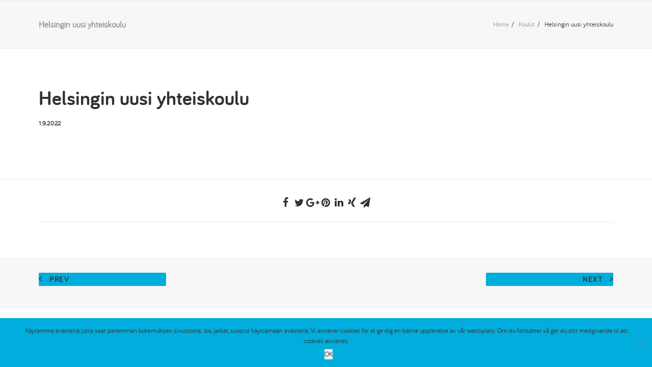

--- FILE ---
content_type: text/css; charset=UTF-8
request_url: https://opeportaali.yrityskyla.fi/wp-content/themes/uncode-child/css-js/globalStyles.css?ver=10.0.21
body_size: 466
content:
/* PIILOTETAAN KÄYTTÄJÄTUNNUS KÄYTTÄJÄN SILMISTÄ */
#registerform p.hiddenInput {opacity:0;overflow:hidden;height:1px;pointer-events:none;}

/* TEHDÄÄN REKISTERÖITYMISVAHVISTUKSESTA NÄKYVÄMPI */
#registerform p#reg_passmail {text-align: right;font-size: 16px;color: red;font-weight: 600;}
#registerform .description2 {font-size:14px;margin:-10px 0px 40px 0px;color:#333;}

/* BETA TEKSTI OMASIVUUN */
.menu-smart a span {color:#333 !important;font-size:10px !important;vertical-align:top !important;}

/* IE FIKSAUKSET */
@media all and (-ms-high-contrast:none) {
     .acf-button-group label {font-size: 18px;min-width: 200px;}
}


/* REGISTER FORM STYLES */
#login acf-label label {font-weight: bold!important;color: #333!important;}
#login form label {font-weight: bold!important;color: #333!important;}
#login form input#user_email {font-weight: 400!important;}
#login form .acf-button-group label {font-weight: 400!important;color: #333!important;}
#login form .acf-button-group label.selected {font-weight: 400!important;color: #fff!important;}
#login form label p.description2 {color: #333;font-weight: 400;}
.login #backtoblog a, .login #nav a, .login a {text-decoration: none;color: #00addc;}
.login #backtoblog a:hover, .login #nav a:hover, .login a {text-decoration:underline;}

.acf-required, #registerform p#reg_passmail {color:#fb701a!important;}
.acf-button-group label.selected {border-color: #00ADDC;background: #00ADDC;}
.acf-button-group label.selected:hover {border-color: #00ADDC;background: #00ADDC;filter:brightness(0.9);}
.acf-button-group label:first-child {border-radius: 2px 0 0 2px;}
.acf-button-group label:last-child {border-radius: 0 2px 2px 0;}
.acf-error-message p {margin-bottom: 0.5em!important;}
p.message {display: none;}

#login form input#wp-submit {
    background: #00addc;
    font-size: 15px !important;
    color: #fff;
    border: 1px solid #00addc;
    text-align: center;
    width: 100%;
    min-width: 250px;
    white-space: nowrap;
    height: auto!important;
    padding: 14px 40px 14px 40px !important;
    text-shadow: none;
    font-weight: 600 !important;
    letter-spacing: 0.1em;
    text-transform: uppercase;
	transition:0.2s;
	box-shadow:none;
}

#login form input#wp-submit:hover {background:#fff;color:#00addc;}

--- FILE ---
content_type: text/css; charset=UTF-8
request_url: https://opeportaali.yrityskyla.fi/wp-content/themes/uncode-child/css-js/page-profile.css?ver=10.0.21
body_size: 5193
content:
html,body {margin:0px;padding:0px;width:100%;height:100%;}
* {margin:0px;padding:0px;color:#333;}

@font-face {
  font-family: boldFont;
  src: url('/wp-content/themes/uncode-child/fonts/bariol-bold-webfont.eot'); /* IE9 Compat Modes */
  src: url('/wp-content/themes/uncode-child/fonts/bariol-bold-webfont.eot?#iefix') format('embedded-opentype'), /* IE6-IE8 */
       url('/wp-content/themes/uncode-child/fonts/bariol-bold-webfont.ttf')  format('truetype'); /* Safari, Android, iOS */
  font-weight:600;
}
@font-face {
  font-family: regularFont;
  src: url('/wp-content/themes/uncode-child/fonts/bariol-regular-webfont.eot'); /* IE9 Compat Modes */
  src: url('/wp-content/themes/uncode-child/fonts/bariol-regular-webfont.eot?#iefix') format('embedded-opentype'), /* IE6-IE8 */
       url('/wp-content/themes/uncode-child/fonts/bariol-regular-webfont.ttf')  format('truetype'); /* Safari, Android, iOS */
  font-weight:400;
}
@font-face {
  font-family: lightFont;
  src: url('/wp-content/themes/uncode-child/fonts/bariol-light-webfont.eot'); /* IE9 Compat Modes */
  src: url('/wp-content/themes/uncode-child/fonts/bariol-light-webfont.eot?#iefix') format('embedded-opentype'), /* IE6-IE8 */
       url('/wp-content/themes/uncode-child/fonts/bariol-light-webfont.ttf')  format('truetype'); /* Safari, Android, iOS */
  font-weight:400;
}

/* SOMEPLUGARIT*/
	.someChannel {width:100%;margin-bottom:50px;height:auto;}
	.igPlugin {max-width: 340px;}


.luokka-holder .this, .luokka-holder .next {
    width: 50%;
	margin-top:10px;
    display: inline-block;
	vertical-align:top;
}
.luokka-holder .next {
}
@media only screen and (max-width: 1400px) {
	.luokka-holder .this, .luokka-holder .next {width: 100%;}
}


p, a, li, div, span, button, input, textarea, td {font-family:regularFont, Helvetica, Arial, sans-serif;}
h1, h2, h3, h4, h5 {font-family:boldFont, Helvetica, Arial, sans-serif;color:#333;margin:0px;font-weight:400;margin-bottom:10px;}

a:link {color:#00addc;text-decoration:none;}
a:hover {text-decoration:underline;}
a:active {color:#00addc;text-decoration:none;}
a:visited {color:#00addc;text-decoration:none;}

#pelitilanne_copy, #opekoulutus_copy {display:none;}

.newclass-holder .hide-if-no-js, .newclass-holder .mce-stack-layout-item.mce-first, .newclass-holder .mce-stack-layout-item.mce-last, .newclass-holder .wp-editor-tabs, .newclass-holder .mce-toolbar {visiblity:hidden;height:1px;opacity:0;overflow:hidden;width:1px;display:inline-block;position:absolute;pointer-events:none;}
.newclass-holder .acf-field p.description {font-size: 15px;}
.newclass-holder .acf-button-group label {font-size:18px;}
.newclass-holder .mce-content-body p {font-family: boldFont, Helvetica, Arial, sans-serif !important;}
.newclass-holder .acf-button-group label:hover {cursor:pointer;}
.newclass-holder .acf-button-group label.selected, .acf-button-group label.selected:hover {border-color: #00addc;background: #00addc;}
.newclass-holder .acf-field input[type="text"], .newclass-holder .acf-field input[type="password"], .newclass-holder .acf-field input[type="search"], .acf-field input[type="email"], .newclass-holder .acf-field input[type="url"], .newclass-holder .acf-field #tinymce p, .newclass-holder .acf-field select,.newclass-holder .acf-field input[type="number"] {
	border: 1px solid #ccc;
	font-family:regularFont, Helvetica, Arial, sans-serif;
	font-size: 18px;
	line-height: 30px;
	height: 45px;
	padding-left: 20px;
}
.newclass-holder .acf-editor-wrap iframe {min-height: 200px;border: 1px solid #ccc;}
.newclass-holder .acf-editor-wrap .wp-editor-container {border: none;box-shadow: none;}
.newclass-holder .acf-form-submit {text-align:right;}

.btn, .button-large {
	background:#00addc;
	font-size:15px !important;
	color:#fff;
	border:1px solid #00addc;
	margin:0px 15px 15px 10px;
	padding:10px 20px;
	text-align:center;
/*	width:30%;*/
	min-width:250px;
	white-space: nowrap;
}

.deleteBtn {width:26px;height:26px;background:url(https://opeportaali.yrityskyla.fi/wp-content/themes/uncode-child/icons/kesken.png) center center; background-size:cover;border:none;filter:grayscale(100%);opacity:0.8;vertical-align:middle;display:inline-block;transform:scale(1);transition:.1s;}
.deleteBtn:hover {cursor:pointer;transform:scale(1.1);opacity:1;transition:.2s;}

.addTeacher {width:80% !important;display:inline-block !important;}
.saveTeacher {width:auto;min-width:auto;padding:7px 13px !important;vertical-align:middle;margin: -6px 0px 0px -100px;}

.taulukko tbody tr td .btn {
	font-size:12px !important;
	min-width:150px;
	padding:8px 10px;
	margin:10px 0px;
	width:100%;
}
.btn:hover, .button-large:hover {cursor:pointer;transition:0.1s;background:#fff;color:#00addc;}
.saveChanges {display:none;}
.disabledBtn, .disabledBtn:hover {background:#ccc;cursor:default;color:#fff;border:1px solid #ccc;}

.page-container {width:100%;background:#f4f4f4;float:left;padding:80px 10px;}
.page-container .page-holder {width:100%;max-width:1400px;margin:0px auto;vertical-align:top;position:relative;}
.page-container .page-holder div h2 {font-size:35px;padding-left:5px;color:#00addc;}
.page-container .page-holder .luokka-container h2 {padding-left:0px;margin-bottom:5px;}

.left-section {width:70%;float:left;}
.right-section {width:28.5%;float:right;}

.luokka-container {margin-left: 5px;}
.luokka-holder .luokka {
  background:#fff;
  border:1px solid #eee;
  box-shadow:0px 4px 6px rgba(0,0,0,0.1);
}
.luokka-holder .luokka.registered:before,
.luokka-holder .luokka.not-registered:before {
    content: '';
    width: 30px;
    height: 30px;
    position: absolute;
    top: 0px;
    right: 0px;
    background-size: 20px 20px;
    background-position: center;
    background-repeat: no-repeat;
}
.luokka-holder .luokka.registered:before {
  background-image: url('/wp-content/themes/uncode-child/icons/calendar-white-ok.png');
  background-color: #4ABA70;
}
.luokka-holder .luokka.not-registered:before {
  background-image: url('/wp-content/themes/uncode-child/icons/calendar-white.png');
  background-color: #EC5B3A;
}
.newclass-holder,.tehtavat-holder,.taskitem-holder,.koordinaattori-holder,.yrityskyla-holder,.ilmoitukset-holder {
  background:#fff;
  margin:5px 5px 20px 5px;
  border:1px solid #eee;
  box-shadow:0px 4px 6px rgba(0,0,0,0.1);
  position:relative;
}

.tehtavat-holder {text-align:center;}

.yrityskyla-holder {padding:10px;}
.yrityskyla-holder h5 {font-size:25px;margin:5px 0px 0px 5px;color:#00addc;}
.yrityskyla-holder .koordinaattori, .yrityskyla-holder .yrityskyla {margin:5px;}
.yrityskyla-holder .koordinaattori .koordinaattori-img {
  border-radius:100%;width:100px;height:100px;
  background-position:center center;
  background-size:cover;
  border:1px solid #eee;
  display:inline-block;margin-bottom:20px;}


.yrityskyla-holder .koordinaattori {margin: 15px 5px;}
.yrityskyla-holder .koordinaattori .koordinaattori-info {display:inline-block;vertical-align: top;margin-bottom:20px;}
.yrityskyla-holder .koordinaattori .koordinaattori-info .koordinaattori-nimi {font-size:18px;margin:10px 2px 0px 2px;font-weight: 600;}
.yrityskyla-holder .koordinaattori .koordinaattori-info .koordinaattori-puhelin {font-size:14px;margin:0px 5px;}
.yrityskyla-holder .koordinaattori .koordinaattori-info .koordinaattori-maili {font-size:14px;margin:0px 5px;}
.yrityskyla-holder .yrityskyla .yrityskyla-nimi {font-size:18px;margin:10px 2px 0px 2px;font-weight: 600;}
.yrityskyla-holder .yrityskyla .yrityskyla-osoite {font-size:14px;margin:0px 5px;}
.yrityskyla-holder .yrityskyla .yrityskyla-map {width:100%;height:300px;margin:10px auto;}
.yrityskyla-holder .yrityskyla .yrityskyla-map .acf-map,
.yrityskyla-holder .yrityskyla .yrityskyla-map .acf-map .marker {width:100%;height:100%;}
.yrityskyla-holder .yrityskyla .saapumisohjeet {display:block;width:100%;margin:0px;}
.yrityskyla-holder .yrityskyla .saapumisohjeet-info {display:none;width:100%;padding:10px;}
.yrityskyla-holder .yrityskyla .saapumisohjeet-info h3 {font-size:20px;}
.yrityskyla-holder .yrityskyla .saapumisohjeet-info p {font-size:18px;line-height: 22px;}


.newclass-holder {display:none;text-align:right;}
.taskitem-holder {text-align:right;}
.newclass-holder h5 {margin:15px 10px 0px 10px;font-size:15px;color:#777;text-align:left;font-family:regularFont, Helvetica, Arial, sans-serif;font-weight:400;}

.taskitem-holder h5 {
    margin: 10px 10px 0px 10px;
    font-size: 25px;
    text-align: left;
    font-family: regularFont, Helvetica, Arial, sans-serif;
    font-weight: 400;
    color: #4aba70;
    border-bottom: 1px solid #f4f4f4;
    padding-bottom: 10px;
}
.taskitem-holder h5 {display:none;}
.taskitem-holder img {width:30px;height:30px;vertical-align:bottom;display:inline-block;margin:10px 5px 0px 10px;float:left;display:none;}
.newclass-holder .sulje, .taskitem-holder .sulje {height:30px;width:30px;position: absolute;top:10px;right:10px;background: url(../img/sulje.png) no-repeat center center;background-size:contain;}
.newclass-holder .sulje:hover, .taskitem-holder .sulje:hover {cursor:pointer;transform:scale(0.95);transition:0.1s;}
.taskitem-description, .newclass-content {margin:10px;background:#fefefe;border:1px solid #ccc;padding:20px;min-height:300px;text-align:left;}
.taskitem-description {padding:0px;background:#fff;border:none;}

.newclass-content p {width:90%;margin:10px auto;font-size:20px;}
.newclass-content p span {font-weight: 600; color:red;}
.newclass-content p input {display:block;width:90%;margin:5px auto 20px auto;padding:5px 10px;font-size:18px;background:#fff;border:1px solid #ccc;}
.newclass-content p textarea {display:block;width:90%;height:300px;margin:5px auto 20px auto;padding:5px 10px;font-size:18px;background:#fff;border:1px solid #ccc;}
.newclass-content p input:hover, .newclass-content p textarea:hover {border:1px solid #333;transition:0.2s;}

.addOpettaja {}
.addOpettaja input {display:block;width:90%;margin:5px auto 20px auto;padding:5px 10px;font-size:18px;background:#fff;border:1px solid #ccc;}
.addOpettaja input:hover, .newclass-content p textarea:hover {border:1px solid #333;transition:0.2s;}



.luokka-holder .luokka, .addClass {
	  width: 180px;
    color: #333;
    margin: 0px 10px 10px 0px;
    padding: 5px;
    position: relative;
    display: inline-block;
    height: 110px;
    vertical-align: top;
    overflow: hidden;
}

.luokka-holder .addClass {box-shadow:none;border:1px solid rgba(0,0,0,0.1);background: rgba(255,255,255,0.3);text-align:center;}
.luokka-holder .addClass:hover {cursor:pointer;transform:scale(0.95);transition:0.2s;}

.luokka-holder .addClass img {width:40%;display:block;margin: 10px auto 0px auto;}

.luokka-holder .luokka .luokannimi {font-size:45px;text-transform:uppercase;margin: 0px 0px -10px 5px !important;}
.luokka-holder .luokka p {font-size:18px;padding-left:5px;margin: 0px 0px -10px 5px;}
.luokka-holder .luokka:hover {cursor:pointer;transform:scale(0.95);transition:0.1s;}
.luokka-holder .luokka.aktiivinen {border:#00addc;background:#00addc;transition:0.2s;}
.luokka-holder .luokka.aktiivinen .luokannimi,
.luokka-holder .luokka.aktiivinen p {color:#fff !important;transition:0.2s;margin: 0px 0px -10px 5px;}
.luokka-holder .luokka.aktiivinen p span {color:#fff !important;}

.luokka-holder .luokka:after {
content:'';
position:absolute;top:0px;left:0px;
width:100%;height:100%;
/* background: -moz-linear-gradient(left, rgba(255,255,255,0) 0%, rgba(255,255,255,0) 60%, rgba(255,255,255,1) 100%);
background: -webkit-linear-gradient(left, rgba(255,255,255,0) 0%,rgba(255,255,255,0) 60%,rgba(255,255,255,1) 100%);
background: linear-gradient(to right, rgba(255,255,255,0) 0%,rgba(255,255,255,0) 60%,rgba(255,255,255,1) 100%);
filter: progid:DXImageTransform.Microsoft.gradient( startColorstr='#00ffffff', endColorstr='#ffffff',GradientType=1 ); */
}
.luokka-holder .luokka.aktiivinen:after {
content:'';
position:absolute;top:0px;left:0px;
width:100%;height:100%;
/* background: -moz-linear-gradient(left, rgba(255,255,255,0) 0%, rgba(255,255,255,0) 60%, rgba(0,173,220,1) 100%);
background: -webkit-linear-gradient(left, rgba(255,255,255,0) 0%,rgba(255,255,255,0) 60%,rgba(0,173,220,1) 100%);
background: linear-gradient(to right, rgba(255,255,255,0) 0%,rgba(255,255,255,0) 60%,rgba(0,173,220,1) 100%);
filter: progid:DXImageTransform.Microsoft.gradient( startColorstr='#00ffffff', endColorstr='#00addc',GradientType=1 ); */
}

.tehtavat-holder .luokka {display:block;margin:10px 0px;text-align:left;vertical-align:top;transition:0.1s;position:relative;font-size:15px;border-bottom:1px solid #eee;min-height: 70px;}
.tehtavat-holder .luokka .luokannimi {font-size:50px;display:inline-block;margin-left:10px;}
.tehtavat-holder .luokka .luokankoko, .tehtavat-holder .luokka .luokkatunnus, .tehtavat-holder .luokka .luokkayritys {
	font-size:18px;padding:0px 5px;display:inline-block;
}
.tehtavat-holder .luokka .luokkatunnus, .tehtavat-holder .luokka .luokkayritys {border-left:1px solid #ccc;}
.tehtavat-holder .luokka .luokkatunnus span.field-tip, .tehtavat-holder .luokka .luokkayritys span.field-tip {
	color:#00addc;position:relative;cursor:help;display:inline-block;
}

.field-tip .tip-content {
position:absolute;
top:-10px; /* - top padding */
right:9999px;
width:200px;
margin-right:-200px; /* width + left/right padding */
padding:10px;
color:#fff;
background:#333;
-webkit-box-shadow:2px 2px 5px #aaa;
-moz-box-shadow:2px 2px 5px #aaa;
box-shadow:2px 2px 5px #aaa;
opacity:0;
-webkit-transition:opacity 250ms ease-out;
-moz-transition:opacity 250ms ease-out;
-ms-transition:opacity 250ms ease-out;
-o-transition:opacity 250ms ease-out;
transition:opacity 250ms ease-out;
z-index:9999;
}

.field-tip .tip-content:before {
content:' '; /* Must have content to display */
position:absolute;
top:30%;
left:-16px; /* 2 x border width */
width:0;
height:0;
margin-top:-8px; /* - border width */
border:8px solid transparent;
border-right-color:#333;
}
.field-tip:hover .tip-content {
right:-20px;
opacity:1;
}


.tehtavat-holder .luokka .showClass {float:right;margin: 5px 15px;}
.tehtavat-holder .luokka .luokka-info {
    display: none;
    margin: 10px;
    border: 1px solid #ccc;
    background: #fefefe;
    padding: 40px;}

.tehtavat-holder .taski {display:inline-block;width:11.2%;min-width:99px;height:125px;padding:2px 0.1%;margin:3px 0.4%;text-align:center;vertical-align:top;transition:0.1s;position:relative;font-size:14px;}
.tehtavat-holder .taski img {display:block;width:50%;height:auto;margin:3px auto 10px auto;}
.tehtavat-holder .taski p {font-size:14px;line-height:18px;margin:0px;padding:0px;text-align:center;}
.tehtavat-holder .taski:hover img {cursor:pointer;transform:scale(0.95);transition:0.1s;}
.tehtavat-holder .taski:hover {cursor:pointer;color:#00addc;transition:0.1s;}
.tehtavat-holder .taski.aktiivinen {
transition:0.2s;
background: rgb(255,255,255);text-transform:underline;
background: -moz-linear-gradient(top, rgba(255,255,255,1) 57%, rgba(240,240,240,1) 100%);
background: -webkit-linear-gradient(top, rgba(255,255,255,1) 57%,rgba(240,240,240,1) 100%);
background: linear-gradient(to bottom, rgba(255,255,255,1) 57%,rgba(240,240,240,1) 100%);
filter: progid:DXImageTransform.Microsoft.gradient( startColorstr='#ffffff', endColorstr='#f2f2f2',GradientType=0 );
}

.tehtavat-holder .taski.aktiivinen:after {
  content:'';
  display:block;
  width:20px;height:20px;
  transition:0.1s;
  position:absolute;
  bottom:-14px;
  left:40%;
  z-index:2;
  background: -moz-linear-gradient(-45deg, rgba(255,255,255,0) 0%, rgba(255,255,255,0) 48%, rgba(255,255,255,1) 49%, rgba(255,255,255,1) 100%);
  background: -webkit-linear-gradient(-45deg, rgba(255,255,255,0) 0%,rgba(255,255,255,0) 48%,rgba(255,255,255,1) 49%,rgba(255,255,255,1) 100%);
  background: linear-gradient(135deg, rgba(255,255,255,0) 0%,rgba(255,255,255,0) 48%,rgba(255,255,255,1) 49%,rgba(255,255,255,1) 100%);
  filter: progid:DXImageTransform.Microsoft.gradient( startColorstr='#00ffffff', endColorstr='#ffffff',GradientType=1 );
  transform:rotate(45deg);
  border-right:1px solid #eee;
  border-bottom:1px solid #eee;
  box-shadow:3px 3px 5px rgba(0,0,0,0.1);
  }

.taskitem {display:none;margin:0px;padding:10px;background:#fff;}
.taskitem h2 {font-size:25px !important;margin:20px 10px;}
.taskitem h3 {font-size:20px !important;margin:10px 15px 5px 15px;}
.taskitem p {font-size:18px;margin:10px 20px 20px 30px;line-height: 22px;}
.taskitem ol,ul {margin:10px 0px;}
.taskitem ol li, .taskitem ul li {font-size:18px;margin:5px 50px;line-height: 22px;}

.taskitem ul {list-style: disc;}

.taskitem select {
    border: 1px solid #ccc;
    color: #333;
    font-size: 18px;
    font-weight: 400;
}
.taskitem select:hover {cursor:pointer;background-color:#f4f4f4;}
.select-month {
  background-image: url('https://upload.wikimedia.org/wikipedia/commons/4/42/Font_Awesome_5_solid_caret-down.svg');
  background-position: 98% 50%;
  background-size: 20px;
  background-repeat: no-repeat;
}

.taskitem .taulukko {
	border:none;
    border-collapse: collapse;
    border-spacing: 0;
	margin:20px 0px;
	width:100%;
	font-size:16px;
}
.taskitem .taulukko thead th {
  border:none;
    background-color: #00addc;
    color: #fff;
    padding: 10px;
    text-align: left;
}
.taskitem .taulukko tbody td {
  border:none;
    color: #333;
    font-weight:400;
    font-size:18px;
    padding: 10px;
    text-shadow: 1px 1px 1px #fff;
}
/* .taskitem .taulukko tbody td:nth-child(n+2), .taskitem .taulukko thead td:nth-child(n+2) {text-align:center;} */
.taskitem .taulukko tbody td {border-bottom:1px solid #ccc;}

.taskitem .taulukko tbody td button{
    width:100%;
    margin: 10px 0px;
}

.gameday-info {
  margin-left: 1.5rem !important;
}

.ilmoitukset-holder a {color:#333;position:relative;display:block;transition:0.1s;text-decoration:none;border-bottom:1px solid #eee;}
.ilmoitukset-holder a:nth-child(last) {border-bottom:none;}
.ilmoitukset-holder a:hover .ilmoitus p {cursor:pointer;color:#00addc;transition:0.1s;}
.ilmoitukset-holder a:hover .ilmoitus .ilmoitus-kuva {transform:scale(0.95);transition:0.2s;}
.ilmoitukset-holder a .ilmoitus {padding:20px;margin-top:10px;height:180px;padding-left:185px;text-align:left;display:block;font-size:15px;overflow:hidden;}
.ilmoitukset-holder a .ilmoitus .ilmoitus-kuva {position:absolute;top:10px;left:10px;margin:5px;display:inline-block;z-index:50;}
.ilmoitukset-holder a .ilmoitus {font-family: boldFont, Helvetica, Arial, sans-serif;margin-top:0px;line-height: 22px;font-size: 25px;color:#00addc;font-weight:400;}
.ilmoitukset-holder a .ilmoitus p {font-family: regularFont, Helvetica, Arial, sans-serif;margin-top:10px;margin-left:10px;line-height:20px;font-size:18px;position:relative;}
.ilmoitukset-holder a .ilmoitus:after {content:'';position:absolute;bottom:0px;left:0px;height:100px;width:100%;z-index:40;text-align: right;
background: -moz-linear-gradient(top, rgba(255,255,255,0) 0%, rgba(255,255,255,1) 78%);
background: -webkit-linear-gradient(top, rgba(255,255,255,0) 0%,rgba(255,255,255,1) 78%);
background: linear-gradient(to bottom, rgba(255,255,255,0) 0%,rgba(255,255,255,1) 78%);
filter: progid:DXImageTransform.Microsoft.gradient( startColorstr='#00ffffff', endColorstr='#ffffff',GradientType=0 );}

/* LOADERIT RUUTUUN KUN LUOKKAA PÄIVITETÄÄN */
.loaderHolder {width:100%;height:100%;text-align: center;font:0/0 a;background:rgba(255,255,255,0.95);position:absolute;top:0px;left:0px;animation: fadeIn 0.2s ease-in forwards;}
.loaderHolder:before {content:'';display: inline-block;vertical-align: middle;height: 100%;}
.loaderContainer {display: inline-block;vertical-align: middle;font: 16px/1 Arial, sans-serif;}

#preloader {position:relative;width:150px;height:150px;margin:0px auto;}
.cogwheel {background:url(https://opeportaali.yrityskyla.fi/wp-content/uploads/2018/08/cogwheel.png) center center; background-size:cover;position:absolute;opacity:0.2;}
.first {width:80px;height:80px;top:59px;left:60px;animation: rotating 6s linear infinite;}
.second {width:60px;height:60px;top:30px;left:11px;animation: rotating2 6s linear infinite;}
.third {width:45px;height:45px;top:7px;left:63px;animation: rotating 6s linear infinite;}


/* PIILOTETAAN OLETUKSENA TASKLIST JA TASKINFO, NÄYTETÄÄN JQUERYLLÄ JOS LUOKKIA >0 */
.tehtavat-container, .taskitem-container {display:none}

/* MOBIILILLE TAULUKOIDEN SIVUTTAISCROLLI */
	.tableMobileHolder {width:100%;overflow:hidden;}
	.tableMobileHolder table {width:100%;}


/* IE FIKSAUKSET */
@media all and (-ms-high-contrast:none) {
     .acf-button-group label {font-size: 18px;min-width: 100px;}
}


@keyframes fadeIn {from {opacity:0;} to {opacity:1;}}
@keyframes rotating {from {transform: rotate(0deg);} to {transform: rotate(360deg);}}
@keyframes rotating2 {from {transform: rotate(360deg);} to {transform: rotate(0deg);}}

@media only screen and (max-width: 1400px) {
	.left-section, .right-section {width:100%;float:left;clear:both;}

/* SOMEPLUGARIT*/
	.someChannel {width:48%;margin-bottom:50px;height:auto;display:inline-block;vertical-align:top;}
}

@media only screen and (max-width: 900px) {
	.tehtavat-holder .taski.aktiivinen:after {display:none;}
	.tehtavat-holder .taski.aktiivinen {border:1px solid #ccc;}
	.tehtavat-holder {text-align:left;}
/* SOMEPLUGARIT*/
	.someChannel {width:100%;margin-bottom:50px;height:auto;display:inline-block;vertical-align:top;}


/* MOBIILILLE TAULUKOIDEN SIVUTTAISCROLLI */
	.tableMobileHolder {width:100%;overflow-x:scroll;}
	.tableMobileHolder table {width:auto;min-width:700px;}

}

.iframeHolder {
  width:90%;
  max-width: 880px;
  height:500px;
  margin: 30px auto 10px auto;
  position:relative;
  padding:0px;
}

.iframeHolder .iframe {
  width:100%;height:100%;
  z-index:4;
  position:relative;
}

.iframeHolder:after {
   content:'';
   width:100%;height:50px;
   position:absolute;
   bottom:0px;right:20px;
   display:block;z-index:5;
   pointer-events:none;
   background: -moz-linear-gradient(top, rgba(255,255,255,0) 0%, rgba(255,255,255,1) 100%);
   background: -webkit-linear-gradient(top, rgba(255,255,255,0) 0%,rgba(255,255,255,1) 100%);
   background: linear-gradient(to bottom, rgba(255,255,255,0) 0%,rgba(255,255,255,1) 100%);
   filter: progid:DXImageTransform.Microsoft.gradient( startColorstr='#00ffffff', endColorstr='#ffffff',GradientType=0 );
}

.iframeHolder:before {
   content:'';
   width:100%;height:50px;
   position:absolute;
   top:0px;right:20px;
   display:block;z-index:5;
   pointer-events:none;
   background: -moz-linear-gradient(top, rgba(255,255,255,1) 0%, rgba(255,255,255,0) 100%);
   background: -webkit-linear-gradient(top, rgba(255,255,255,1) 0%,rgba(255,255,255,0) 100%);
   background: linear-gradient(to bottom, rgba(255,255,255,1) 0%,rgba(255,255,255,0) 100%);
   filter: progid:DXImageTransform.Microsoft.gradient( startColorstr='#ffffff', endColorstr='#00ffffff',GradientType=0 );
}

.luokka-info {
  display: none;
}

.lightbox-wrapper {
  display: none;
  position: relative;
	z-index:999999999998;
}

.lightboxHolder {
    display: flex;
    justify-content: center;
    align-items: center;
    width:100%;
    height:100%;
    text-align: center;
    position:fixed;
    top:0px;left:0px;
    font: 0/0 a;
    background: rgba(255,255,255,0.8);
	z-index:999999999999;
}

/* .lightboxHolder:before {
    content: '';
    display: inline-block;
    vertical-align: middle;
    height: 100%;
} */

.lightboxHolder .content {
    /* vertical-align: middle; */
    padding:20px;
    /* margin: 30% 0% 0% 0%; */
    border-radius:10px;
    background:#fff;
    box-shadow:0px 0px 50px rgba(0,0,0,0.5);
    /* position:relative;
    display:inline-block; */
    font: 30px/1 bariolR, sans-serif;
    border:1px solid #ccc;
    width: 500px;
    max-width: 100%;
}

.lightboxHolder .content .lightboxButton {
    font-size: 14px !important;
    min-width: 150px;
    padding: 17px 10px;
    margin: 10px 0px;
    width: 100%;
    font-weight: 600 !important;
    font-family: 'bariol bold' !important;
    letter-spacing: 0.1em;
    text-transform: uppercase;
    transition:0.2s;
    color:#fff;
}
.lightboxHolder .content .lightboxButton.blue {
  background:#00addc;
  border:1px solid #00addc;
  }
.lightboxHolder .content .lightboxButton.blue:hover {
  background:#fff;color:#00addc;transition:0.2s;
  cursor:pointer;
  }
.lightboxHolder .content .lightboxButton.orange {
  background:#FB701A;
  border:1px solid #FB701A;
}
.lightboxHolder .content .lightboxButton.orange:hover {
  background:#fff;color:#FB701A;transition:0.2s;
  cursor:pointer;
  }

.lightboxHolder .content .lightboxTextfield {
      border: 1px solid #ccc;
      font-family: regularFont, Helvetica, Arial, sans-serif;
      font-size: 18px;
      line-height: 30px;
      height: 45px;
      padding-left: 20px;
      width: 100%;
}

.beta-ilmoitus {
  width:100%;height:100%;
  display:none;
  text-align:center;
  font: 0/0 a;
  position:fixed;
  top:0px;left:0px;
  background:rgba(255,255,255,0.8);
	z-index:9999;
}

#new-class-notice {
  display: block;
}

#info-ilmoitus {
  z-index: 10000;
}

.beta-ilmoitus:before {
    content:'';display:inline;vertical-align:middle;
}

.beta-ilmoitus .beta-container {
    display: inline-block;
    vertical-align: middle;
    padding: 40px 20px;
    border: 1px solid #ccc;
    background: #fff;
    box-shadow: 0px 4px 6px rgba(0,0,0,0.1);
    width: 95%;
    min-width: auto;
    max-width: 800px;
    /* height: auto; */
    max-height: 70%;
    overflow-y: scroll;
    margin: 10% auto;
}

/* Removed for corona info */
/* .beta-ilmoitus .beta-container p:nth-child(3), .beta-ilmoitus .beta-container p:nth-child(4) {
    width: 40%;
    text-align: left;
    margin-left: 10%;
    display: inline-block;
    font-size: 16px;
} */

.beta-ilmoitus .beta-container .btn {
	font-weight: 600 !important;
    font-family: 'bariol bold' !important;
    letter-spacing: 0.1em;
    text-transform: uppercase;
    /* width: 100% !important; */
    margin: 10px;
    max-width: 100%;
    display: inline-block;
    line-height: 18px !important;
}

@media only screen and (max-width: 900px) {

  /* Removed for corona info */
  /* .beta-ilmoitus .beta-container p:nth-child(3), .beta-ilmoitus .beta-container p:nth-child(4) {
      width: 100%;
    text-align:center;
      display: block;
      margin-left: 0%;
  } */

  .beta-ilmoitus .beta-container .btn {
    font-weight: 600 !important;
      font-family: 'bariol bold' !important;
      letter-spacing: 0.1em;
      text-transform: uppercase;
      width: 100% !important;
      margin: 10px auto !important;
      max-width: 100%;
      display: inline-block;
      line-height: 30px !important;
  }

  .beta-ilmoitus .beta-container {
      max-height: 87%;
      margin: 10% auto;
  }

  .gameDayRow {
    display: none;
  }
}
